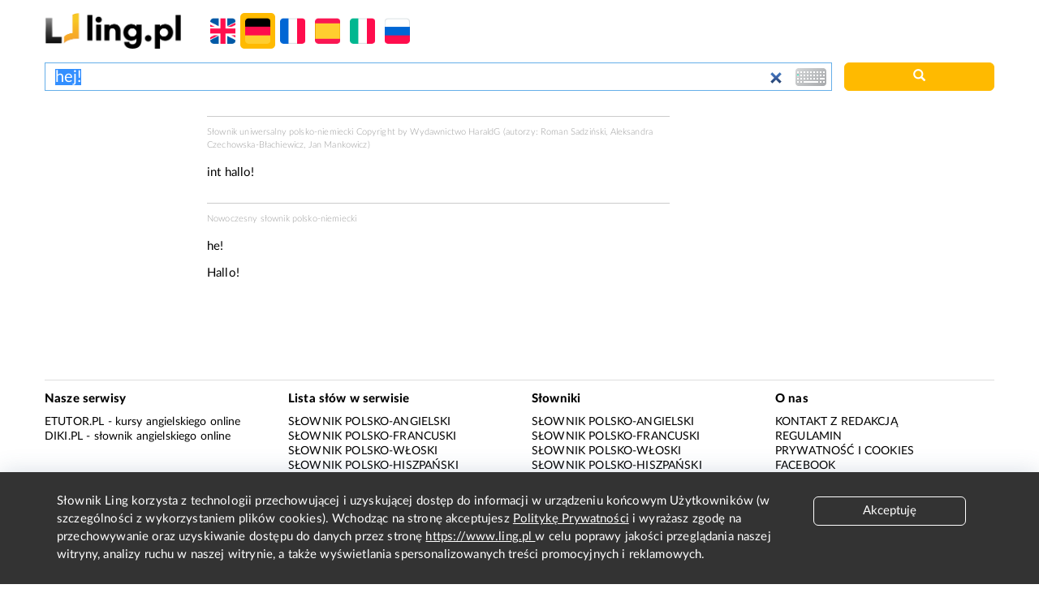

--- FILE ---
content_type: text/html; charset=UTF-8
request_url: https://ling.pl/slownik/polsko-niemiecki/hej!
body_size: 4979
content:
<!DOCTYPE html>
<html lang="pl-PL" xml:lang="pl-PL">
<head>
    <meta charset="UTF-8">

<title>hej! - tłumaczenie słowa – słownik polsko-niemiecki Ling.pl</title>
<meta name="keywords" content="słownik, slownik, słowniki, polsko, angielski, angielsko-polski, polsko-angielski, niemiecki, niemiecko-polski, polsko-niemiecki, francusko-polski, francuski, polsko-francuski, hiszpańsko-polski, hiszpański, polsko-hiszpański, włosko-polski, polsko-włoski, włoski, język, języki, jezyk, tłumaczenie, translacja, przeklad, dictionary, ortografia, terminy, translation, interpretation, interpreter, translator, ortograficzny, vocabolario, dizionario, traduzione, Wörterbuch, Übersetzung ,Übertragung, словарь, облтяснение, перевод, vocabulario, dictionnaire, dictionnaire, dire, словник, rječnik, ordbog, ordbo"/>
<meta name="description" content="Zobacz tłumaczenie dla hej! - słownik polsko-niemiecki. U nas także przykłady i wymowa."/>

<meta name="viewport" content="width=device-width, initial-scale=1, maximum-scale=1, user-scalable=no">

<link rel="Search" type="application/opensearchdescription+xml" title="ling.pl" href="/open_search"/>

<meta property="og:title" content="hej! - tłumaczenie słowa – słownik polsko-niemiecki Ling.pl"/>
<meta property="og:type" content="website"/>
<meta property="og:desc" content="Zobacz tłumaczenie dla hej! - słownik polsko-niemiecki. U nas także przykłady i wymowa."/>
<meta property="og:url" content="https://ling.pl/"/>
<meta property="og:image" content="/images/logo.png"/>
<link rel="image_src" href="/images/logo.png"/>

<link rel="shortcut icon" href="/images/favicon.ico" type="image/x-icon"/>

<link href="/ling_assets/css/app.css" rel="stylesheet" type="text/css">
<link href="/ling_assets/css/responsive-design.css" rel="stylesheet" type="text/css">

<script type="text/javascript">
    var ling_url = "https://ling.pl/";
    var lang = 5;
</script>

<script src="/ling_assets/js/ling.min.js"></script>

<script type="text/javascript">
  if ('serviceWorker' in navigator) {
    window.addEventListener('load', function() {
      navigator.serviceWorker.register('/../../serviceWorker.js').then(function(registration) { // Registration was successful
      }).catch(function(err) {// Registration failed :(
      });
    });
  }
</script>
<link rel="manifest" href="/manifest.json">

    <script async src="//pagead2.googlesyndication.com/pagead/js/adsbygoogle.js"></script>
</head>
<body>

<script>
    (function(i,s,o,g,r,a,m){i['GoogleAnalyticsObject']=r;i[r]=i[r]||function(){
                (i[r].q=i[r].q||[]).push(arguments)},i[r].l=1*new Date();a=s.createElement(o),
            m=s.getElementsByTagName(o)[0];a.async=1;a.src=g;m.parentNode.insertBefore(a,m)
    })(window,document,'script','https://www.google-analytics.com/analytics.js','ga');

    ga('create', 'UA-1671495-10', 'auto');
    ga('send', 'pageview');

</script>

<script>
  !function(f,b,e,v,n,t,s){if(f.fbq)return;n=f.fbq=function(){n.callMethod?
      n.callMethod.apply(n,arguments):n.queue.push(arguments)};if(!f._fbq)f._fbq=n;
    n.push=n;n.loaded=!0;n.version='2.0';n.queue=[];t=b.createElement(e);t.async=!0;
    t.src=v;s=b.getElementsByTagName(e)[0];s.parentNode.insertBefore(t,s)}(window,
      document,'script','https://connect.facebook.net/en_US/fbevents.js');
  fbq('init', '106441499898281');
  fbq('track', 'PageView');
</script>

<div class="container-fluid">
    <header>
    <nav class="navbar navbar-default" role="navigation">
        <div class="no-padding-right no-padding-left">
            <div class="navbar-header">
                <a href="/" class="logo" title="Słownik internetowy Ling.pl">
                    <img src="/images/logo.png" alt="Słownik internetowy Ling.pl" class="gtm_logo">
                </a>
            </div>


            <ul class="nav navbar-nav flag-selector">
                                    <li >
                                                    <a class="flasg-selector-search" data-dict="1" href="/slownik/angielsko-polski/hej!" title="Słownik angielsko-polski">
                                <div class="flag gb min-flag hover"></div>
                            </a>
                                            </li>
                                    <li  class="active">
                                                    <a class="flasg-selector-search" data-dict="5" href="/slownik/niemiecko-polski/hej!" title="Słownik niemiecko-polski">
                                <div class="flag de min-flag hover"></div>
                            </a>
                                            </li>
                                    <li >
                                                    <a class="flasg-selector-search" data-dict="2" href="/slownik/francusko-polski/hej!" title="Słownik francusko-polski">
                                <div class="flag fr min-flag hover"></div>
                            </a>
                                            </li>
                                    <li >
                                                    <a class="flasg-selector-search" data-dict="4" href="/slownik/hiszpańsko-polski/hej!" title="Słownik hiszpańsko-polski">
                                <div class="flag es min-flag hover"></div>
                            </a>
                                            </li>
                                    <li >
                                                    <a class="flasg-selector-search" data-dict="3" href="/slownik/włosko-polski/hej!" title="Słownik włosko-polski">
                                <div class="flag it min-flag hover"></div>
                            </a>
                                            </li>
                                    <li >
                                                    <a class="flasg-selector-search" data-dict="6" href="/slownik/rosyjsko-polski/hej!" title="Słownik rosyjsko-polski">
                                <div class="flag ru min-flag hover"></div>
                            </a>
                                            </li>
                                <script type="text/javascript">
                    $(document).ready(function () {
                        $('a.flasg-selector-search').click(function (e) {
                          e.preventDefault();
                           $('form[name="search_bar_translate"]').find('input[name="lang"]').val($(this).data('dict'));
                          $('form[name="search_bar_translate"]').submit();
                        });
                    });
                </script>
            </ul>
        </div>
    </nav>


    <div class="row">
        <form class="form-horizontal" method="POST" action="/translate" name="search_bar_translate">
            <div class="col-xxs-12 col-xs-10">
                <input type="search" class="form-control" id="searchInput" name="word" autocomplete="off" placeholder="Wpisz niemieckie lub polskie hasło" value="hej!" required autofocus>
                <input type="hidden" name="lang" value="5">
                <div class="keyboardIcon"></div>
                <div class="keyboard alert-gray">
                                            <div class="row">
                            <div class="col-md-12">
                                <div class="keyboardKey">ä</div>
                                <div class="keyboardKey">ö</div>
                                <div class="keyboardKey">ß</div>
                                <div class="keyboardKey">ü</div>
                                <div class="clear"></div>
                            </div>
                        </div>
                                    </div>
            </div>
            <div class="col-xxs-12 col-xs-2 no-padding-left">
                <a href="javascript:void(0);" class="btn btn-default pull-right" onclick="document.forms['search_bar_translate'].submit();" id="searchButton"><span class="glyphicon glyphicon-search" aria-hidden="true"></span></a>
            </div>
        </form>
    </div>
</header>

    
        <div class="row">
    <div class="col-md-12 ads">
        <!-- /52555387/ling.pl_728x90_336x280_300x250 -->
        <div>
            <script async='async' src='https://www.googletagservices.com/tag/js/gpt.js'></script>
            <script>
              var googletag = googletag || {};
              googletag.cmd = googletag.cmd || [];

            </script>
            <script>
              // GPT slots
              var gptAdSlots = [];
              googletag.cmd.push(function() {
                var _YB = _YB || {
                  ab: function() {
                    return (_YB.dool ? 'b' : 'a' + Math.floor(Math.random() * 10));
                  },
                  dc: function() {
                    return (_YB.dool ? 'd' : 'c' + Math.floor(Math.random() * 20));
                  },
                  mx: function() {
                    return (!_YB.dool ? 'x' : 'm' + Math.floor(Math.random() * 180));
                  },
                  tt: function() {
                    return ('tt' + Math.floor(Math.random() * 10));
                  },
                  dool: Math.random() >= 0.1
                };
                var _yt = new Date(),
                    yb_th = _yt.getUTCHours() - 8,
                    yb_tm = _yt.getUTCMinutes(),
                    yb_wd = _yt.getUTCDay();
                if (yb_th < 0) {
                  yb_th = 24 + yb_th;
                  yb_wd -= 1;
                };
                if (yb_wd < 0) {
                  yb_wd = 7 + yb_wd
                };

                // Define a size mapping object. The first parameter to addSize is
                // a viewport size, while the second is a list of allowed ad sizes.
                var mapping = googletag.sizeMapping().

                // mobile 336x280, 300x250
                addSize([0, 0], [[336, 280],[300, 250]]).
                // Desktop 728x90
                addSize([729, 0], [750, 100]).build();

                // Define the GPT slot
                gptAdSlots[0] = googletag.defineSlot('\/52555387\/ling.pl_728x90_336x280_300x250', [
                  [300.0, 250.0],
                  [336.0, 280.0],
                  [728.0, 90.0]
                ], 'div-gpt-ad-1528890567471-1').setTargeting('yb_ab', _YB.ab()).setTargeting('yb_dc', _YB.dc()).setTargeting('yb_mx', _YB.mx()).setTargeting('yb_tt', _YB.tt()).setTargeting('yb_ff', '' + Math.round(Math.random())).setTargeting('yb_th', yb_th.toString()).setTargeting('yb_tm', yb_tm.toString()).setTargeting('yb_wd', yb_wd.toString()).defineSizeMapping(mapping).addService(googletag.pubads());
                googletag.enableServices();
              });

            </script>
        </div>
        <div id='div-gpt-ad-1528890567471-1'>
            <script>
              googletag.cmd.push(function() {
                googletag.display('div-gpt-ad-1528890567471-1');
              });

            </script>
        </div>

                                                                                                                          </div>
</div>
    <div id="main-content">
            <div class="row">
                <div class="col-lg-2 hide-below-lg">
                            <div class="row" style="position: fixed">
    <div class="col-md-12 ads">
        <script async src="//pagead2.googlesyndication.com/pagead/js/adsbygoogle.js"></script>
        <!-- ling - prostok�t 160x600 -->
        <ins class="adsbygoogle"
             style="display:inline-block;width:180px;height:150px"
             data-ad-client="ca-pub-7324994964092467"
             data-ad-slot="4781921234"></ins>
        <script>
          (adsbygoogle = window.adsbygoogle || []).push({});
        </script>
    </div>
</div>
                    </div>
        <div class="col-lg-6 col-md-8 col-xs-12">
            
            
            
                                                
                    <div class="row">
                        <div class="col-md-12">
                            <div class="definitionHeader">Słownik uniwersalny polsko-niemiecki Copyright by Wydawnictwo <A HREF='http://www.haraldg.pl'>HaraldG</A> (autorzy: Roman Sadziński, Aleksandra Czechowska-Błachiewicz, Jan Mankowicz)</div>
                        </div>
                    </div>

                    <div class="row">
                        <div class="col-md-12">
                                                            <p><em>int </em>hallo!</p>
                                                    </div>
                    </div>

                                                                            
                    <div class="row">
                        <div class="col-md-12">
                            <div class="definitionHeader">Nowoczesny słownik polsko-niemiecki </div>
                        </div>
                    </div>

                    <div class="row">
                        <div class="col-md-12">
                                                            <p>he!</p>
                                                            <p>Hallo!</p>
                                                    </div>
                    </div>

                                                                    
        </div>
                <div class="col-md-4 col-xs-12">
            <div class="row hide-below-md">
                                    <div class="row">
    <div class="col-md-12 ads">
        <div style=''>
            <script async='async' src='https://www.googletagservices.com/tag/js/gpt.js'></script>
            <script>
              var googletag = googletag || {};
              googletag.cmd = googletag.cmd || [];
            </script>
            <script>
              googletag.cmd.push(function() { var _YB=_YB||{ab:function(){return (_YB.dool?'b':'a'+Math.floor(Math.random()*10));},dc:function(){return (_YB.dool?'d':'c'+Math.floor(Math.random()*20));},mx:function(){return (!_YB.dool?'x':'m'+Math.floor(Math.random()*180));},tt:function(){return ('tt'+Math.floor(Math.random()*10));},dool:Math.random()>=0.1}; var _yt=new Date(),yb_th=_yt.getUTCHours()-8,yb_tm=_yt.getUTCMinutes(),yb_wd=_yt.getUTCDay();if(yb_th<0){yb_th=24+yb_th;yb_wd-=1;};if(yb_wd<0){yb_wd=7+yb_wd};
              googletag.defineSlot('\/52555387\/ling.pl_336x280', [ 336.0 , 280.0 ], 'div-gpt-ad-1528890567471-0').setTargeting('yb_ab', _YB.ab()).setTargeting('yb_dc', _YB.dc()).setTargeting('yb_mx', _YB.mx()).setTargeting('yb_tt', _YB.tt()).setTargeting('yb_ff', ''+Math.round(Math.random())).setTargeting('yb_th', yb_th.toString()).setTargeting('yb_tm', yb_tm.toString()).setTargeting('yb_wd', yb_wd.toString()).addService(googletag.pubads());
              googletag.enableServices(); });
            </script>
        </div>
        <div id='div-gpt-ad-1528890567471-0' style='height:280px; width:336px;'>
            <script> googletag.cmd.push(function() { googletag.display('div-gpt-ad-1528890567471-0'); }); </script>
        </div>

                                                                                             </div>
</div>
                            </div>

            
            
                    </div>
    </div>
        <div class="clear"></div>
    </div>
    <div class="clear"></div>

    
    <footer>
    <div class="row">
        <div class="col-md-3">
            <h5>Nasze serwisy</h5>
            <ul>
                <li><a href="https://www.etutor.pl/kursy-angielskiego?utm_source=ling.pl&utm_medium=link&utm_campaign=ling_footer&utm_content=nasze_serwisy" target="_blank">eTutor.pl</a> - kursy angielskiego online</li>
                <li><a href="https://www.diki.pl" target="_blank">Diki.pl</a> - słownik angielskiego online</li>
            </ul>
        </div>
        <div class="col-md-3">
            <h5>Lista słów w serwisie</h5>
            <ul class="text-uppercase">
                                    <li><a href="/slownik/polsko-angielski/slowa/a/1">Słownik  polsko-angielski</a></li>
                                    <li><a href="/slownik/polsko-francuski/slowa/a/1">Słownik  polsko-francuski</a></li>
                                    <li><a href="/slownik/polsko-włoski/slowa/a/1">Słownik  polsko-włoski</a></li>
                                    <li><a href="/slownik/polsko-hiszpański/slowa/a/1">Słownik  polsko-hiszpański</a></li>
                                    <li><a href="/slownik/polsko-niemiecki/slowa/a/1">Słownik  polsko-niemiecki</a></li>
                                    <li><a href="/slownik/polsko-rosyjski/slowa/a/1">Słownik  polsko-rosyjski</a></li>
                                    <li><a href="/slownik/angielsko-polski/slowa/a/1">Słownik  angielsko-polski</a></li>
                                    <li><a href="/slownik/francusko-polski/slowa/a/1">Słownik  francusko-polski</a></li>
                                    <li><a href="/slownik/włosko-polski/slowa/a/1">Słownik  włosko-polski</a></li>
                                    <li><a href="/slownik/hiszpańsko-polski/slowa/a/1">Słownik  hiszpańsko-polski</a></li>
                                    <li><a href="/slownik/niemiecko-polski/slowa/a/1">Słownik  niemiecko-polski</a></li>
                                    <li><a href="/slownik/rosyjsko-polski/slowa/а/1">Słownik  rosyjsko-polski</a></li>
                            </ul>
        </div>
        <div class="col-md-3">
            <h5>Słowniki</h5>
            <ul class="text-uppercase">
                                    <li><a href="/slownik/polsko-angielski" title="Słownik  polsko-angielski">Słownik  polsko-angielski</a></li>
                                    <li><a href="/slownik/polsko-francuski" title="Słownik  polsko-francuski">Słownik  polsko-francuski</a></li>
                                    <li><a href="/slownik/polsko-włoski" title="Słownik  polsko-włoski">Słownik  polsko-włoski</a></li>
                                    <li><a href="/slownik/polsko-hiszpański" title="Słownik  polsko-hiszpański">Słownik  polsko-hiszpański</a></li>
                                    <li><a href="/slownik/polsko-niemiecki" title="Słownik  polsko-niemiecki">Słownik  polsko-niemiecki</a></li>
                                    <li><a href="/slownik/polsko-rosyjski" title="Słownik  polsko-rosyjski">Słownik  polsko-rosyjski</a></li>
                                    <li><a href="/slownik/angielsko-polski" title="Słownik  angielsko-polski">Słownik  angielsko-polski</a></li>
                                    <li><a href="/slownik/francusko-polski" title="Słownik  francusko-polski">Słownik  francusko-polski</a></li>
                                    <li><a href="/slownik/włosko-polski" title="Słownik  włosko-polski">Słownik  włosko-polski</a></li>
                                    <li><a href="/slownik/hiszpańsko-polski" title="Słownik  hiszpańsko-polski">Słownik  hiszpańsko-polski</a></li>
                                    <li><a href="/slownik/niemiecko-polski" title="Słownik  niemiecko-polski">Słownik  niemiecko-polski</a></li>
                                    <li><a href="/slownik/rosyjsko-polski" title="Słownik  rosyjsko-polski">Słownik  rosyjsko-polski</a></li>
                            </ul>
        </div>
        <div class="col-md-3">
            <h5>O nas</h5>
            <ul class="text-uppercase">
                <li><a href="/ling_contact" class="gtm_footer_link">Kontakt z redakcją</a></li>
                <li><a href="/ling_rules" title="Regulamin" class="gtm_footer_link">Regulamin</a></li>
                <li><a href="https://www.etutor.pl/regulamin/polityka-prywatnosci/" title="Polityka prywatności" class="gtm_footer_link">Prywatność i cookies</a></li>
                <li><a href="https://www.facebook.com/pages/lingpl/81587343189" title="Słownik Ling na Facebooku" target="_blank" class="gtm_footer_link">Facebook</a></li>
            </ul>
        </div>
    </div>
    <div id="cookie-box">
        <div class="container">
          <p class="cookieBoxTxt">
          Słownik Ling korzysta z technologii przechowującej i uzyskującej dostęp do informacji w urządzeniu końcowym Użytkowników 
          (w szczególności z wykorzystaniem plików cookies). Wchodząc na stronę akceptujesz <a class="doNotTransform" 
          href="https://www.etutor.pl/regulamin/polityka-prywatnosci/" title="Polityka Prywatności" >Politykę Prywatności</a> i wyrażasz zgodę na
           przechowywanie oraz uzyskiwanie dostępu do danych przez stronę <a class="doNotTransform" href="https://www.ling.pl" 
           title="Ling" >https://www.ling.pl </a> w celu poprawy jakości przeglądania naszej witryny, analizy ruchu w naszej witrynie, 
           a także wyświetlania spersonalizowanych treści promocyjnych i reklamowych. 
          </p>
          <p class="cookieBoxButton">
            <button id="CookiePolicyConfirmation">Akceptuję</button>
          </p>
          <div class="clear"></div>
        </div>
      
        <script>
          $(function () {
            $("#CookiePolicyConfirmation").click(function (e) {
              e.preventDefault();
              Cookies.set("acceptedCookiePolicy", "true", {expires: 100}); // ustawiamy cookie na 100 dni
              $("#cookie-box").hide();
            });
          });
        </script>
      </div>
</footer>
</div>

    
<div class="clear"></div>
</body>
</html>


--- FILE ---
content_type: text/html; charset=utf-8
request_url: https://www.google.com/recaptcha/api2/aframe
body_size: 266
content:
<!DOCTYPE HTML><html><head><meta http-equiv="content-type" content="text/html; charset=UTF-8"></head><body><script nonce="Fwr1yI44EkvQWOkKxasm2A">/** Anti-fraud and anti-abuse applications only. See google.com/recaptcha */ try{var clients={'sodar':'https://pagead2.googlesyndication.com/pagead/sodar?'};window.addEventListener("message",function(a){try{if(a.source===window.parent){var b=JSON.parse(a.data);var c=clients[b['id']];if(c){var d=document.createElement('img');d.src=c+b['params']+'&rc='+(localStorage.getItem("rc::a")?sessionStorage.getItem("rc::b"):"");window.document.body.appendChild(d);sessionStorage.setItem("rc::e",parseInt(sessionStorage.getItem("rc::e")||0)+1);localStorage.setItem("rc::h",'1768252846666');}}}catch(b){}});window.parent.postMessage("_grecaptcha_ready", "*");}catch(b){}</script></body></html>

--- FILE ---
content_type: text/css
request_url: https://ling.pl/ling_assets/css/responsive-design.css
body_size: 264
content:
@charset "UTF-8";
/**
 * Stosowane jednostki wielkości wzorowane na Bootstrap:
 *
 * xs - Extra small devices, Portrait phones (<544px)
 * sm - Small devices, Landscape phones (≥544px - <768px) - iPhone portrait
 * md - Medium devices, Tablets (≥768px - <992px) - iPad portrait
 * lg - Large devices, Desktops (≥992px - <1200px)
 * xl - Extra large devices, Desktops (≥1200px)
*/
/**
 * Mixiny pozwalające ukrywać elementy poniżej danej rozdzielczości ekranu.
 */
/**
 * Klasy CSS pozwalające ukrywać elementy poniżej danej rozdzielczości ekranu.
 */
@media (max-width: 479px) {
  .hide-below-xs {
    display: none !important;
  }
}

@media (max-width: 767px) {
  .hide-below-sm {
    display: none !important;
  }
}

@media (max-width: 991px) {
  .hide-below-md {
    display: none !important;
  }
}

@media (max-width: 1199px) {
  .hide-below-lg {
    display: none !important;
  }
}

/**
 * Mixiny pozwalające ukrywać elementy powyżej danej rozdzielczości ekranu.
 */
/**
 * Klasy CSS pozwalające ukrywać elementy powyżej danej rozdzielczości ekranu.
 */
@media (min-width: 480px) {
  .hide-above-xs {
    display: none !important;
  }
}

@media (min-width: 768px) {
  .hide-above-sm {
    display: none !important;
  }
}

@media (min-width: 992px) {
  .hide-above-md {
    display: none !important;
  }
}

@media (min-width: 1200px) {
  .hide-above-lg {
    display: none !important;
  }
}

/**
 * Mixiny pozwalające pokazywać elementy poniżej danej rozdzielczości ekranu.
 */
/**
 * Klasy CSS pozwalające pokazywać elementy poniżej danej rozdzielczości ekranu.
 */
@media (max-width: 479px) {
  .show-below-xs {
    display: block !important;
  }
}

@media (max-width: 767px) {
  .show-below-sm {
    display: block !important;
  }
}

@media (max-width: 991px) {
  .show-below-md {
    display: block !important;
  }
}

@media (max-width: 1199px) {
  .show-below-lg {
    display: block !important;
  }
}

/**
 * Mixiny pozwalające pokazywać elementy powyżej danej rozdzielczości ekranu.
 */
/**
 * Klasy CSS pozwalające pokazywać elementy powyżej danej rozdzielczości ekranu.
 */
@media (min-width: 480px) {
  .show-from-xs {
    display: block !important;
  }
}

@media (min-width: 768px) {
  .show-from-sm {
    display: block !important;
  }
}

@media (min-width: 992px) {
  .show-from-md {
    display: block !important;
  }
}

@media (min-width: 1200px) {
  .show-from-lg {
    display: block !important;
  }
}

/*# sourceMappingURL=responsive-design.css.map */